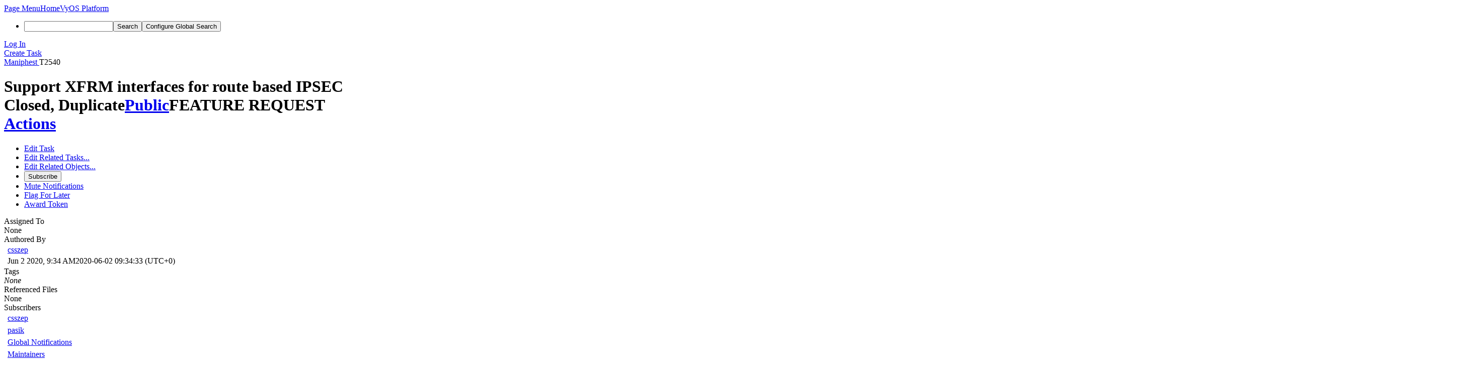

--- FILE ---
content_type: text/html; charset=UTF-8
request_url: https://vyos.dev/T2540
body_size: 6268
content:
<!DOCTYPE html><html lang="en"><head><meta charset="UTF-8" /><title>⚓ T2540 Support XFRM interfaces for route based IPSEC</title><meta name="viewport" content="width=device-width, initial-scale=1, user-scalable=yes" /><link rel="mask-icon" color="#3D4B67" href="https://vyos.dev/res/phabricator/db699fe1/rsrc/favicons/mask-icon.svg" /><link rel="apple-touch-icon" sizes="76x76" href="https://vyos.dev/file/data/qjfpvcdwnyxa2wtivpdv/PHID-FILE-whvdc2nzsej524icjphe/favicon" /><link rel="apple-touch-icon" sizes="120x120" href="https://vyos.dev/file/data/65nig23wfq3q7to5thqa/PHID-FILE-3ypi2gcv2ogfrfqbcek6/favicon" /><link rel="apple-touch-icon" sizes="152x152" href="https://vyos.dev/file/data/toqcmpelx62s446mdov6/PHID-FILE-wywmpmhzyszjzkncesus/favicon" /><link rel="icon" id="favicon" href="https://vyos.dev/file/data/lssfylfbn2fykecykciv/PHID-FILE-ufoeha7i2o2uysgxw6t7/favicon" /><meta name="referrer" content="no-referrer" /><link rel="stylesheet" type="text/css" href="https://vyos.dev/res/defaultX/phabricator/9bba59a9/core.pkg.css" /><meta property="og:site_name" content="Phorge" /><meta property="og:type" content="website" /><meta property="og:url" content="https://vyos.dev/T2540" /><meta property="og:title" content="T2540 Support XFRM interfaces for route based IPSEC" /><meta property="og:description" content="XFRM interfaces supported since kernel 4.19." /><meta property="og:image" content="https://vyos.dev/file/data/dldkctx2wvacoiedrr3c/PHID-FILE-echqymas2wk7uaqful6f/logo" /><meta property="og:image:height" content="64" /><meta property="og:image:width" content="64" /><script type="text/javascript" src="https://vyos.dev/res/defaultX/phabricator/98e6504a/rsrc/externals/javelin/core/init.js"></script></head><body class="device-desktop platform-mac phui-theme-dark"><div class="main-page-frame" id="main-page-frame"><div id="phabricator-standard-page" class="phabricator-standard-page"><div class="phabricator-main-menu phabricator-main-menu-background" id="UQ0_33"><a class=" phabricator-core-user-menu phabricator-core-user-mobile-menu" href="#" role="button" data-sigil="phui-dropdown-menu" data-meta="0_42"><span class="aural-only">Page Menu</span><span class="visual-only phui-icon-view phui-font-fa fa-bars" data-meta="0_43" aria-hidden="true"></span><span class="caret"></span></a><a class="phabricator-main-menu-search-button phabricator-expand-application-menu" data-sigil="jx-toggle-class" data-meta="0_41"><span class="phabricator-menu-button-icon phui-icon-view phui-font-fa fa-search" id="UQ0_66"></span></a><a class="phabricator-main-menu-brand" href="/"><span class="aural-only">Home</span><span class="phabricator-main-menu-project-logo" style="background-size: 40px 40px; background-position: 0 0; background-image: url(https://vyos.dev/file/data/dldkctx2wvacoiedrr3c/PHID-FILE-echqymas2wk7uaqful6f/logo)"></span><span class="phabricator-wordmark">VyOS Platform</span></a><ul class="phui-list-view phabricator-search-menu"><li class="phui-list-item-view phui-list-item-type-link phabricator-main-menu-search"><div class="" data-sigil=""><form action="/search/" method="POST"><input type="hidden" name="__csrf__" value="B@x53jtxw4f1c5a8c3cff33db9" /><input type="hidden" name="__form__" value="1" /><div class="phabricator-main-menu-search-container"><input type="text" name="query" id="UQ0_67" autocomplete="off" autocorrect="off" autocapitalize="off" spellcheck="false" aria-label="Search" /><button id="UQ0_69" class="phui-icon-view phui-font-fa fa-search"><span class="aural-only">Search</span></button><button class="button dropdown has-icon phui-button-default phabricator-main-menu-search-dropdown" id="UQ0_70" data-sigil="global-search-dropdown" data-meta="0_44"><span class="aural-only">Configure Global Search</span><span class="visual-only phui-icon-view phui-font-fa fa-globe" data-sigil="global-search-dropdown-icon" data-meta="0_45" aria-hidden="true"></span><span class="caret"></span></button><input type="hidden" name="search:scope" value="all" data-sigil="global-search-dropdown-input" /><input type="hidden" id="UQ0_71" name="search:application" value="PhabricatorManiphestApplication" data-sigil="global-search-dropdown-app" /><input type="hidden" name="search:primary" value="true" /><div id="UQ0_68" class="phabricator-main-menu-search-target"></div></div></form></div></li></ul><a class=" phabricator-core-login-button" href="https://vyos.dev/auth/start/?next=%2FT2540" role="button"><div class="phui-button-text">Log In</div></a></div><div id="phabricator-standard-page-body" class="phabricator-standard-page-body"><div class="phui-crumbs-view phui-crumbs-border"><div class="phui-crumbs-actions"><a href="/maniphest/task/edit/nocreate/" class="phui-crumbs-action" data-sigil="workflow"><span class="visual-only phui-icon-view phui-font-fa fa-plus-square" data-meta="0_46" aria-hidden="true"></span><span class="phui-crumbs-action-name">Create Task</span></a></div><a href="/maniphest/" class="phui-crumb-view phui-crumb-has-icon"><span class="visual-only phui-icon-view phui-font-fa fa-anchor" data-meta="0_47" aria-hidden="true"></span><span class="phui-crumb-name"> Maniphest</span> </a><span class="visual-only phui-icon-view phui-font-fa fa-angle-right phui-crumb-divider phui-crumb-view" data-meta="0_48" aria-hidden="true"></span><span class="phui-crumb-view phabricator-last-crumb"><span class="phui-crumb-name"> T2540</span> </span></div><div class="phui-two-column-view phui-side-column-right "><div class="phui-two-column-container"><div class="phui-two-column-header"><div class="phui-header-shell phui-header-tall "><h1 class="phui-header-view"><div class="phui-header-row"><div class="phui-header-col2"><span class="phui-header-header"><span class="visual-only phui-icon-view phui-font-fa fa-files-o violet phui-header-icon" data-meta="0_37" aria-hidden="true"></span>Support XFRM interfaces for route based IPSEC</span><div class="phui-header-subheader"><span class="phui-tag-view phui-tag-type-shade phui-tag-indigo phui-tag-shade phui-tag-icon-view "><span class="phui-tag-core "><span class="visual-only phui-icon-view phui-font-fa fa-check-square-o" data-meta="0_40" aria-hidden="true"></span>Closed, Duplicate</span></span><span class="policy-header-callout"><span class="visual-only phui-icon-view phui-font-fa fa-globe bluegrey" data-meta="0_39" aria-hidden="true"></span><a class="policy-link" href="/policy/explain/PHID-TASK-g3ahbkiqskqvlxfj5wjg/view/" data-sigil="workflow">Public</a></span><span class="phui-tag-view phui-tag-type-outline phui-tag-blue "><span class="phui-tag-core ">FEATURE REQUEST</span></span></div></div><div class="phui-header-col3"><div class="phui-header-action-links"><a class="button button-grey has-icon has-text phui-button-default phui-mobile-menu msl phui-header-action-link" href="#" role="button" data-sigil="phui-dropdown-menu" data-meta="0_35"><span class="visual-only phui-icon-view phui-font-fa fa-bars" data-meta="0_36" aria-hidden="true"></span><div class="phui-button-text">Actions</div></a></div></div></div></h1></div></div><div class="phui-two-column-content"><div class="phui-two-column-row grouped"><div class="phui-side-column"><div class=""><div class="phui-box phui-box-border phui-object-box mlt mll mlr phui-two-column-properties"><ul class="phabricator-action-list-view " id="UQ0_0"><li id="UQ0_4" class="phabricator-action-view phabricator-action-view-disabled phabricator-action-view-href action-has-icon" style=""><a href="/maniphest/task/edit/2540/" class="phabricator-action-view-item" data-sigil="workflow"><span class="visual-only phui-icon-view phui-font-fa fa-pencil grey phabricator-action-view-icon" data-meta="0_13" aria-hidden="true"></span>Edit Task</a></li><li id="UQ0_11" class="phabricator-action-view phabricator-action-view-submenu phabricator-action-view-href action-has-icon" style="" data-sigil="phui-submenu" data-meta="0_15"><a href="#" class="phabricator-action-view-item" data-sigil="keep-open"><span class="visual-only phui-icon-view phui-font-fa fa-anchor phabricator-action-view-icon" data-meta="0_14" aria-hidden="true"></span>Edit Related Tasks...<span class="caret-right" id="UQ0_5"></span></a></li><li id="UQ0_6" class="phabricator-action-view phabricator-action-view-href action-has-icon" style="display: none; margin-left: 16px;"><a href="/maniphest/task/edit/form/4/?parent=2540&amp;template=2540&amp;status=open" class="phabricator-action-view-item"><span class="visual-only phui-icon-view phui-font-fa fa-level-down phabricator-action-view-icon" data-meta="0_16" aria-hidden="true"></span>Create Subtask</a></li><li id="UQ0_7" class="phabricator-action-view phabricator-action-view-disabled phabricator-action-view-href action-has-icon" style="display: none; margin-left: 16px;"><a href="/search/rel/task.has-parent/PHID-TASK-g3ahbkiqskqvlxfj5wjg/" class="phabricator-action-view-item" data-sigil="workflow"><span class="visual-only phui-icon-view phui-font-fa fa-chevron-circle-up grey phabricator-action-view-icon" data-meta="0_17" aria-hidden="true"></span>Edit Parent Tasks</a></li><li id="UQ0_8" class="phabricator-action-view phabricator-action-view-disabled phabricator-action-view-href action-has-icon" style="display: none; margin-left: 16px;"><a href="/search/rel/task.has-subtask/PHID-TASK-g3ahbkiqskqvlxfj5wjg/" class="phabricator-action-view-item" data-sigil="workflow"><span class="visual-only phui-icon-view phui-font-fa fa-chevron-circle-down grey phabricator-action-view-icon" data-meta="0_18" aria-hidden="true"></span>Edit Subtasks</a></li><li id="UQ0_9" class="phabricator-action-view phabricator-action-view-disabled phabricator-action-view-href action-has-icon" style="display: none; margin-left: 16px;"><a href="/search/rel/task.merge-in/PHID-TASK-g3ahbkiqskqvlxfj5wjg/" class="phabricator-action-view-item" data-sigil="workflow"><span class="visual-only phui-icon-view phui-font-fa fa-compress grey phabricator-action-view-icon" data-meta="0_19" aria-hidden="true"></span>Merge Duplicates In</a></li><li id="UQ0_10" class="phabricator-action-view phabricator-action-view-disabled phabricator-action-view-href action-has-icon" style="display: none; margin-left: 16px;"><a href="/search/rel/task.close-as-duplicate/PHID-TASK-g3ahbkiqskqvlxfj5wjg/" class="phabricator-action-view-item" data-sigil="workflow"><span class="visual-only phui-icon-view phui-font-fa fa-times grey phabricator-action-view-icon" data-meta="0_20" aria-hidden="true"></span>Close As Duplicate</a></li><li id="UQ0_21" class="phabricator-action-view phabricator-action-view-disabled phabricator-action-view-submenu phabricator-action-view-href action-has-icon" style="" data-sigil="phui-submenu" data-meta="0_22"><a href="#" class="phabricator-action-view-item" data-sigil="keep-open"><span class="visual-only phui-icon-view phui-font-fa fa-link grey phabricator-action-view-icon" data-meta="0_21" aria-hidden="true"></span>Edit Related Objects...<span class="caret-right" id="UQ0_17"></span></a></li><li id="UQ0_18" class="phabricator-action-view phabricator-action-view-disabled phabricator-action-view-href action-has-icon" style="display: none; margin-left: 16px;"><a href="/search/rel/task.has-commit/PHID-TASK-g3ahbkiqskqvlxfj5wjg/" class="phabricator-action-view-item" data-sigil="workflow"><span class="visual-only phui-icon-view phui-font-fa fa-code grey phabricator-action-view-icon" data-meta="0_23" aria-hidden="true"></span>Edit Commits</a></li><li id="UQ0_19" class="phabricator-action-view phabricator-action-view-disabled phabricator-action-view-href action-has-icon" style="display: none; margin-left: 16px;"><a href="/search/rel/task.has-mock/PHID-TASK-g3ahbkiqskqvlxfj5wjg/" class="phabricator-action-view-item" data-sigil="workflow"><span class="visual-only phui-icon-view phui-font-fa fa-camera-retro grey phabricator-action-view-icon" data-meta="0_24" aria-hidden="true"></span>Edit Mocks</a></li><li id="UQ0_20" class="phabricator-action-view phabricator-action-view-disabled phabricator-action-view-href action-has-icon" style="display: none; margin-left: 16px;"><a href="/search/rel/task.has-revision/PHID-TASK-g3ahbkiqskqvlxfj5wjg/" class="phabricator-action-view-item" data-sigil="workflow"><span class="visual-only phui-icon-view phui-font-fa fa-cog grey phabricator-action-view-icon" data-meta="0_25" aria-hidden="true"></span>Edit Revisions</a></li><li id="UQ0_26" class="phabricator-action-view phabricator-action-view-disabled phabricator-action-view-href action-has-icon" style=""><form action="/subscriptions/add/PHID-TASK-g3ahbkiqskqvlxfj5wjg/" method="POST" data-sigil="workflow"><input type="hidden" name="__csrf__" value="B@x53jtxw4f1c5a8c3cff33db9" /><input type="hidden" name="__form__" value="1" /><button class="phabricator-action-view-item"><span class="visual-only phui-icon-view phui-font-fa fa-plus-circle grey phabricator-action-view-icon" data-meta="0_26" aria-hidden="true"></span>Subscribe</button></form></li><li id="UQ0_28" class="phabricator-action-view phabricator-action-view-disabled phabricator-action-view-href action-has-icon" style=""><a href="/subscriptions/mute/PHID-TASK-g3ahbkiqskqvlxfj5wjg/" class="phabricator-action-view-item" data-sigil="workflow"><span class="visual-only phui-icon-view phui-font-fa fa-volume-up grey phabricator-action-view-icon" data-meta="0_27" aria-hidden="true"></span>Mute Notifications</a></li><li id="UQ0_30" class="phabricator-action-view phabricator-action-view-disabled phabricator-action-view-href action-has-icon" style=""><a href="/flag/edit/PHID-TASK-g3ahbkiqskqvlxfj5wjg/" class="phabricator-action-view-item" data-sigil="workflow"><span class="visual-only phui-icon-view phui-font-fa fa-flag grey phabricator-action-view-icon" data-meta="0_28" aria-hidden="true"></span>Flag For Later</a></li><li id="UQ0_32" class="phabricator-action-view phabricator-action-view-disabled phabricator-action-view-href action-has-icon" style=""><a href="/token/give/PHID-TASK-g3ahbkiqskqvlxfj5wjg/" class="phabricator-action-view-item" data-sigil="workflow"><span class="visual-only phui-icon-view phui-font-fa fa-trophy grey phabricator-action-view-icon" data-meta="0_29" aria-hidden="true"></span>Award Token</a></li></ul><div class="phui-curtain-panel "><div class="phui-curtain-panel-header">Assigned To</div><div class="phui-curtain-panel-body"><div class="phui-curtain-object-ref-list-view "><div class="phui-curtain-object-ref-list-view-empty">None</div></div></div></div><div class="phui-curtain-panel "><div class="phui-curtain-panel-header">Authored By</div><div class="phui-curtain-panel-body"><div class="phui-curtain-object-ref-list-view "><div class="phui-curtain-object-ref-view "><table><tbody><tr class="phui-curtain-object-ref-view-with-content"><td rowspan="2" class="phui-curtain-object-ref-view-image-cell"><a style="background-image: url(https://vyos.dev/file/data/tvhjhboabdw2oto5hcbr/PHID-FILE-d243mlxlbsjtjzoyfdzm/profile)" href="/p/csszep/" class="visual-only" aria-hidden="true"></a></td><td class="phui-curtain-object-ref-view-title-cell"><a href="/p/csszep/" class="phui-handle phui-link-person" data-sigil="hovercard" data-meta="0_30">csszep</a></td></tr><tr><td class="phui-curtain-object-ref-view-epoch-cell"><span class="screen-only">Jun 2 2020, 9:34 AM</span><span class="print-only" aria-hidden="true">2020-06-02 09:34:33 (UTC+0)</span></td></tr></tbody></table></div></div></div></div><div class="phui-curtain-panel "><div class="phui-curtain-panel-header">Tags</div><div class="phui-curtain-panel-body"><em>None</em></div></div><div class="phui-curtain-panel "><div class="phui-curtain-panel-header">Referenced Files</div><div class="phui-curtain-panel-body"><div class="phui-curtain-object-ref-list-view "><div class="phui-curtain-object-ref-list-view-empty">None</div></div></div></div><div class="phui-curtain-panel "><div class="phui-curtain-panel-header">Subscribers</div><div class="phui-curtain-panel-body"><div class="phui-curtain-object-ref-list-view "><div class="phui-curtain-object-ref-view "><table><tbody><tr class="phui-curtain-object-ref-view-without-content"><td class="phui-curtain-object-ref-view-image-cell"><a style="background-image: url(https://vyos.dev/file/data/tvhjhboabdw2oto5hcbr/PHID-FILE-d243mlxlbsjtjzoyfdzm/profile)" href="/p/csszep/" class="visual-only" aria-hidden="true"></a></td><td class="phui-curtain-object-ref-view-title-cell"><a href="/p/csszep/" class="phui-handle phui-link-person" data-sigil="hovercard" data-meta="0_31">csszep</a></td></tr></tbody></table></div><div class="phui-curtain-object-ref-view "><table><tbody><tr class="phui-curtain-object-ref-view-without-content"><td class="phui-curtain-object-ref-view-image-cell"><a style="background-image: url(https://vyos.dev/file/data/t4ewpdcpnkv3a5lbltlb/PHID-FILE-vx5thice2jwp2wnyhlhz/4f8ed0-alphanumeric_aleo-white_P.png-255%2C255%2C255%2C0.4.png)" href="/p/pasik/" class="visual-only" aria-hidden="true"></a></td><td class="phui-curtain-object-ref-view-title-cell"><a href="/p/pasik/" class="phui-handle phui-link-person" data-sigil="hovercard" data-meta="0_32">pasik</a></td></tr></tbody></table></div><div class="phui-curtain-object-ref-view "><table><tbody><tr class="phui-curtain-object-ref-view-without-content"><td class="phui-curtain-object-ref-view-image-cell"><a style="background-image: url(https://vyos.dev/file/data/2e7f4zrdmlbzv4mozot6/PHID-FILE-mhgefemx3slhntfwssxl/profile)" href="/tag/global_notifications/" class="visual-only" aria-hidden="true"></a></td><td class="phui-curtain-object-ref-view-title-cell"><a href="/tag/global_notifications/" class="phui-handle" data-sigil="hovercard" data-meta="0_33">Global Notifications</a></td></tr></tbody></table></div><div class="phui-curtain-object-ref-view "><table><tbody><tr class="phui-curtain-object-ref-view-without-content"><td class="phui-curtain-object-ref-view-image-cell"><a style="background-image: url(https://vyos.dev/file/data/edkykf5poalenleajn7p/PHID-FILE-orxoba4piszsqrqayw6b/profile)" href="/tag/maintainers/" class="visual-only" aria-hidden="true"></a></td><td class="phui-curtain-object-ref-view-title-cell"><a href="/tag/maintainers/" class="phui-handle" data-sigil="hovercard" data-meta="0_34">Maintainers</a></td></tr></tbody></table></div></div></div></div></div></div></div><div class="phui-main-column"><div class="phui-box phui-box-border phui-object-box mlt mll mlr phui-box-blue-property "><div class="phui-header-shell "><h1 class="phui-header-view"><div class="phui-header-row"><div class="phui-header-col2"><span class="phui-header-header">Description</span></div><div class="phui-header-col3"></div></div></h1></div><div class="phui-property-list-section"><div class="phui-property-list-text-content"><div class="phabricator-remarkup"><div class="phabricator-remarkup"><p>XFRM interfaces supported since kernel 4.19.</p>

<p><a href="https://wiki.strongswan.org/projects/strongswan/wiki/RouteBasedVPN#XFRM-Interfaces-on-Linux" class="remarkup-link remarkup-link-ext" target="_blank" rel="noreferrer">https://wiki.strongswan.org/projects/strongswan/wiki/RouteBasedVPN#XFRM-Interfaces-on-Linux</a></p>

<p>XFRM interfaces are similar to VTI devices in their basic functionality (see above for details) but offer several advantages:</p>

<div class="remarkup-code-block" data-code-lang="text" data-sigil="remarkup-code-block"><pre class="remarkup-code">No tunnel endpoint addresses have to be configured on the interfaces. Compared to VTIs, which are layer 3 tunnel devices with mandatory endpoints, this resolves issues with wildcard addresses (only one VTI with wildcard endpoints is supported), avoids a 1:1 mapping between SAs and interfaces, and easily allows SAs with multiple peers to share the same interface.

Because there are no endpoint addresses, IPv4 and IPv6 SAs are supported on the same interface (VTI devices only support one address family).

IPsec modes other than tunnel are supported (VTI devices only support tunnel mode).

No awkward configuration via GRE keys and XFRM marks. Instead, a new identifier (XFRM interface ID) links policies and SAs with XFRM interfaces.</pre></div></div></div></div></div></div><div class="phui-box phui-box-border phui-object-box mlt mll mlr phui-box-blue-property "><div class="phui-header-shell "><h1 class="phui-header-view"><div class="phui-header-row"><div class="phui-header-col2"><span class="phui-header-header">Details</span></div><div class="phui-header-col3"></div></div></h1></div><div class="phui-property-list-section"><div class="phui-property-list-container grouped"><div class="phui-property-list-properties-wrap "><dl class="phui-property-list-properties"><dt class="phui-property-list-key">Version </dt><dd class="phui-property-list-value">- </dd><dt class="phui-property-list-key">Is it a breaking change? </dt><dd class="phui-property-list-value">Unspecified (possibly destroys the router) </dd></dl></div></div></div></div><div class="phui-timeline-view" id="UQ0_2"><h2 class="aural-only">Event Timeline</h2><div class="phui-timeline-event-view phui-timeline-spacer"></div><div class="phui-timeline-shell" data-sigil="transaction anchor-container" data-meta="0_6"><div class="phui-timeline-event-view phui-timeline-minor-event"><div class="phui-timeline-content"><a style="background-image: url(https://vyos.dev/file/data/tvhjhboabdw2oto5hcbr/PHID-FILE-d243mlxlbsjtjzoyfdzm/profile)" class="visual-only phui-timeline-image" href="/p/csszep/" aria-hidden="true"></a><div class="phui-timeline-wedge" style=""></div><div class="phui-timeline-group"><a name="65824" id="65824" class="phabricator-anchor-view"></a><div class="phui-timeline-title phui-timeline-title-with-icon"><span class="phui-timeline-icon-fill"><span class="visual-only phui-icon-view phui-font-fa fa-pencil phui-timeline-icon" data-meta="0_5" aria-hidden="true"></span></span><a href="/p/csszep/" class="phui-handle phui-link-person" data-sigil="hovercard" data-meta="0_0">csszep</a> created this task.<span class="phui-timeline-extra"><a href="#65824" data-sigil="has-tooltip" data-meta="0_4"><span class="screen-only">Jun 2 2020, 9:34 AM</span><span class="print-only" aria-hidden="true">2020-06-02 09:34:33 (UTC+0)</span></a></span></div></div></div></div></div><div class="phui-timeline-event-view phui-timeline-spacer"></div><div class="phui-timeline-shell" data-sigil="transaction anchor-container" data-meta="0_9"><div class="phui-timeline-event-view phui-timeline-minor-event"><div class="phui-timeline-content"><a style="background-image: url(https://vyos.dev/file/data/t4ewpdcpnkv3a5lbltlb/PHID-FILE-vx5thice2jwp2wnyhlhz/4f8ed0-alphanumeric_aleo-white_P.png-255%2C255%2C255%2C0.4.png)" class="visual-only phui-timeline-image" href="/p/pasik/" aria-hidden="true"></a><div class="phui-timeline-wedge" style=""></div><div class="phui-timeline-group"><a name="65849" id="65849" class="phabricator-anchor-view"></a><div class="phui-timeline-title phui-timeline-title-with-icon"><span class="phui-timeline-icon-fill"><span class="visual-only phui-icon-view phui-font-fa fa-user-plus phui-timeline-icon" data-meta="0_8" aria-hidden="true"></span></span><a href="/p/pasik/" class="phui-handle phui-link-person" data-sigil="hovercard" data-meta="0_2">pasik</a> subscribed.<span class="phui-timeline-extra"><a href="#65849" data-sigil="has-tooltip" data-meta="0_7"><span class="screen-only">Jun 2 2020, 11:47 AM</span><span class="print-only" aria-hidden="true">2020-06-02 11:47:35 (UTC+0)</span></a></span></div></div></div></div></div><div class="phui-timeline-event-view phui-timeline-spacer"></div><div class="phui-timeline-shell phui-timeline-indigo" data-sigil="transaction anchor-container" data-meta="0_12"><div class="phui-timeline-event-view phui-timeline-minor-event"><div class="phui-timeline-content"><a style="background-image: url(https://vyos.dev/file/data/c2iw22agvghyt3vmzowd/PHID-FILE-smmmr3qij63thdca2qb4/profile)" class="visual-only phui-timeline-image" href="/p/dmbaturin/" aria-hidden="true"></a><div class="phui-timeline-wedge" style=""></div><div class="phui-timeline-group"><a name="73623" id="73623" class="phabricator-anchor-view"></a><div class="phui-timeline-title phui-timeline-title-with-icon"><span class="phui-timeline-icon-fill fill-has-color phui-timeline-icon-fill-indigo"><span class="visual-only phui-icon-view phui-font-fa fa-check phui-timeline-icon" data-meta="0_11" aria-hidden="true"></span></span><a href="/p/dmbaturin/" class="phui-handle phui-link-person" data-sigil="hovercard" data-meta="0_3">dmbaturin</a> closed this task as a duplicate of <a href="/T1441" class="phui-handle handle-status-closed">T1441: Add support for IPSec XFRM interfaces</a>.<span class="phui-timeline-extra"><a href="#73623" data-sigil="has-tooltip" data-meta="0_10"><span class="screen-only">Aug 20 2020, 4:01 PM</span><span class="print-only" aria-hidden="true">2020-08-20 16:01:29 (UTC+0)</span></a></span></div></div></div></div></div><div class="phui-timeline-event-view phui-timeline-spacer"></div></div><div class="phui-box phui-box-border phui-object-box mlt mll mlr phui-object-box-flush "><a class="login-to-comment button" href="/login/?next=%2FT2540">Log In to Comment</a></div></div></div></div><div class="phui-two-column-content phui-two-column-footer"></div></div></div></div></div></div><script type="text/javascript" src="https://vyos.dev/res/defaultX/phabricator/83580d78/core.pkg.js"></script><data data-javelin-init-kind="merge" data-javelin-init-data="{&quot;block&quot;:0,&quot;data&quot;:[{&quot;hovercardSpec&quot;:{&quot;objectPHID&quot;:&quot;PHID-USER-mzyhsubtg4ifb7rgb6nl&quot;}},{&quot;hovercardSpec&quot;:{&quot;objectPHID&quot;:&quot;PHID-TASK-g3ahbkiqskqvlxfj5wjg&quot;}},{&quot;hovercardSpec&quot;:{&quot;objectPHID&quot;:&quot;PHID-USER-jxwtkmtxsgf5jrhxpvg6&quot;}},{&quot;hovercardSpec&quot;:{&quot;objectPHID&quot;:&quot;PHID-USER-xxrfhhhtkmd7vk7dxihg&quot;}},{&quot;tip&quot;:&quot;Via Web&quot;},[],{&quot;phid&quot;:&quot;PHID-XACT-TASK-vbb4jr5n6egtwts&quot;,&quot;anchor&quot;:&quot;65824&quot;},{&quot;tip&quot;:&quot;Via Web&quot;},[],{&quot;phid&quot;:&quot;PHID-XACT-TASK-v52mfuersmmzhol&quot;,&quot;anchor&quot;:&quot;65849&quot;},{&quot;tip&quot;:&quot;Via Web&quot;},[],{&quot;phid&quot;:&quot;PHID-XACT-TASK-pif33s7jcri2qpv&quot;,&quot;anchor&quot;:&quot;73623&quot;},[],[],{&quot;itemIDs&quot;:[&quot;UQ0_6&quot;,&quot;UQ0_7&quot;,&quot;UQ0_8&quot;,&quot;UQ0_9&quot;,&quot;UQ0_10&quot;],&quot;caretID&quot;:&quot;UQ0_5&quot;},[],[],[],[],[],[],{&quot;itemIDs&quot;:[&quot;UQ0_18&quot;,&quot;UQ0_19&quot;,&quot;UQ0_20&quot;],&quot;caretID&quot;:&quot;UQ0_17&quot;},[],[],[],[],[],[],[],{&quot;hovercardSpec&quot;:{&quot;objectPHID&quot;:&quot;PHID-USER-mzyhsubtg4ifb7rgb6nl&quot;}},{&quot;hovercardSpec&quot;:{&quot;objectPHID&quot;:&quot;PHID-USER-mzyhsubtg4ifb7rgb6nl&quot;}},{&quot;hovercardSpec&quot;:{&quot;objectPHID&quot;:&quot;PHID-USER-jxwtkmtxsgf5jrhxpvg6&quot;}},{&quot;hovercardSpec&quot;:{&quot;objectPHID&quot;:&quot;PHID-PROJ-324k6romg4bvxmy5gtt4&quot;}},{&quot;hovercardSpec&quot;:{&quot;objectPHID&quot;:&quot;PHID-PROJ-fuzyxaylinnhjdiorvzq&quot;}},{&quot;menuID&quot;:&quot;UQ0_0&quot;},[],[],[],[],[],{&quot;map&quot;:{&quot;UQ0_33&quot;:&quot;phabricator-search-menu-expanded&quot;,&quot;UQ0_66&quot;:&quot;menu-icon-selected&quot;}},{&quot;items&quot;:&quot;\u003cul class=\&quot;phabricator-action-list-view \&quot;\u003e\u003cli id=\&quot;UQ0_35\&quot; class=\&quot;phabricator-action-view phabricator-action-view-type-label\&quot; style=\&quot;\&quot;\u003e\u003cspan class=\&quot;phabricator-action-view-item\&quot;\u003eManiphest Queries\u003c\/span\u003e\u003c\/li\u003e\u003cli id=\&quot;UQ0_37\&quot; class=\&quot;phabricator-action-view phabricator-action-view-href phabricator-action-view-type-link\&quot; style=\&quot;\&quot;\u003e\u003ca href=\&quot;\/maniphest\/query\/all\/\&quot; class=\&quot;phabricator-action-view-item\&quot;\u003eAll Tasks\u003c\/a\u003e\u003c\/li\u003e\u003cli id=\&quot;UQ0_39\&quot; class=\&quot;phabricator-action-view phabricator-action-view-href phabricator-action-view-type-link\&quot; style=\&quot;\&quot;\u003e\u003ca href=\&quot;\/maniphest\/query\/open\/\&quot; class=\&quot;phabricator-action-view-item\&quot;\u003eOpen Tasks\u003c\/a\u003e\u003c\/li\u003e\u003cli id=\&quot;UQ0_41\&quot; class=\&quot;phabricator-action-view phabricator-action-view-href phabricator-action-view-type-link\&quot; style=\&quot;\&quot;\u003e\u003ca href=\&quot;\/maniphest\/query\/8B8P7Flebh1D\/\&quot; class=\&quot;phabricator-action-view-item\&quot;\u003eUrgent and untriaged\u003c\/a\u003e\u003c\/li\u003e\u003cli id=\&quot;UQ0_43\&quot; class=\&quot;phabricator-action-view phabricator-action-view-href phabricator-action-view-type-link\&quot; style=\&quot;\&quot;\u003e\u003ca href=\&quot;\/maniphest\/query\/2cmrO4teHsVb\/\&quot; class=\&quot;phabricator-action-view-item\&quot;\u003eOpen - Requires Assessment \u003c\/a\u003e\u003c\/li\u003e\u003cli id=\&quot;UQ0_45\&quot; class=\&quot;phabricator-action-view phabricator-action-view-href phabricator-action-view-type-link\&quot; style=\&quot;\&quot;\u003e\u003ca href=\&quot;\/maniphest\/query\/ClvM7ud7LsOp\/\&quot; class=\&quot;phabricator-action-view-item\&quot;\u003e Open - High Priority\u003c\/a\u003e\u003c\/li\u003e\u003cli id=\&quot;UQ0_47\&quot; class=\&quot;phabricator-action-view phabricator-action-view-href phabricator-action-view-type-link\&quot; style=\&quot;\&quot;\u003e\u003ca href=\&quot;\/maniphest\/query\/KeHuV7oW43Rv\/\&quot; class=\&quot;phabricator-action-view-item\&quot;\u003e Open - Normal Priority \u003c\/a\u003e\u003c\/li\u003e\u003cli id=\&quot;UQ0_49\&quot; class=\&quot;phabricator-action-view phabricator-action-view-href phabricator-action-view-type-link\&quot; style=\&quot;\&quot;\u003e\u003ca href=\&quot;\/maniphest\/query\/TUrjaKguQpZp\/\&quot; class=\&quot;phabricator-action-view-item\&quot;\u003e Open - Low Priority \u003c\/a\u003e\u003c\/li\u003e\u003cli id=\&quot;UQ0_51\&quot; class=\&quot;phabricator-action-view phabricator-action-view-href phabricator-action-view-type-link\&quot; style=\&quot;\&quot;\u003e\u003ca href=\&quot;\/maniphest\/query\/KwMGg1VjB6qn\/\&quot; class=\&quot;phabricator-action-view-item\&quot;\u003eOpen - Feature Requests\u003c\/a\u003e\u003c\/li\u003e\u003cli id=\&quot;UQ0_53\&quot; class=\&quot;phabricator-action-view phabricator-action-view-href phabricator-action-view-type-link\&quot; style=\&quot;\&quot;\u003e\u003ca href=\&quot;\/maniphest\/query\/FqQw_Qn0CsX_\/\&quot; class=\&quot;phabricator-action-view-item\&quot;\u003eOpen - Bugs\u003c\/a\u003e\u003c\/li\u003e\u003cli id=\&quot;UQ0_55\&quot; class=\&quot;phabricator-action-view phabricator-action-view-href phabricator-action-view-type-link\&quot; style=\&quot;\&quot;\u003e\u003ca href=\&quot;\/maniphest\/query\/JpTMq4NazIz_\/\&quot; class=\&quot;phabricator-action-view-item\&quot;\u003eOpen - Enhancements\u003c\/a\u003e\u003c\/li\u003e\u003cli id=\&quot;UQ0_57\&quot; class=\&quot;phabricator-action-view phabricator-action-view-href phabricator-action-view-type-link\&quot; style=\&quot;\&quot;\u003e\u003ca href=\&quot;\/maniphest\/query\/KoSsp9Me.MiL\/\&quot; class=\&quot;phabricator-action-view-item\&quot;\u003eVyOS Ansible Collection issues\u003c\/a\u003e\u003c\/li\u003e\u003cli id=\&quot;UQ0_59\&quot; class=\&quot;phabricator-action-view phabricator-action-view-href phabricator-action-view-type-link\&quot; style=\&quot;\&quot;\u003e\u003ca href=\&quot;\/maniphest\/query\/b8Dlj8CFeJMA\/\&quot; class=\&quot;phabricator-action-view-item\&quot;\u003eVyOS Ansible Collection Feature Requests\u003c\/a\u003e\u003c\/li\u003e\u003cli id=\&quot;UQ0_61\&quot; class=\&quot;phabricator-action-view phabricator-action-view-href phabricator-action-view-type-link\&quot; style=\&quot;\&quot;\u003e\u003ca href=\&quot;\/maniphest\/query\/ApWaT84dIXYX\/\&quot; class=\&quot;phabricator-action-view-item\&quot;\u003eVyOS Ansible Collection Bugs\u003c\/a\u003e\u003c\/li\u003e\u003cli id=\&quot;UQ0_63\&quot; class=\&quot;phabricator-action-view phabricator-action-view-type-label\&quot; style=\&quot;\&quot;\u003e\u003cspan class=\&quot;phabricator-action-view-item\&quot;\u003eSearch\u003c\/span\u003e\u003c\/li\u003e\u003cli id=\&quot;UQ0_65\&quot; class=\&quot;phabricator-action-view phabricator-action-view-href phabricator-action-view-type-link\&quot; style=\&quot;\&quot;\u003e\u003ca href=\&quot;\/maniphest\/query\/advanced\/\&quot; class=\&quot;phabricator-action-view-item\&quot;\u003eManiphest Search\u003c\/a\u003e\u003c\/li\u003e\u003c\/ul\u003e&quot;},[],{&quot;items&quot;:[{&quot;name&quot;:&quot;Global Search&quot;},{&quot;icon&quot;:&quot;fa-globe&quot;,&quot;name&quot;:&quot;All Items&quot;,&quot;value&quot;:&quot;all&quot;},{&quot;icon&quot;:&quot;fa-anchor&quot;,&quot;name&quot;:&quot;In Maniphest Only&quot;,&quot;value&quot;:&quot;application&quot;},{&quot;name&quot;:&quot;Saved Global Queries&quot;},{&quot;icon&quot;:&quot;fa-certificate&quot;,&quot;name&quot;:&quot;VyOS 1.2.0 LTS changelog&quot;,&quot;value&quot;:&quot;z8yYo8tt6BfJ&quot;},{&quot;icon&quot;:&quot;fa-certificate&quot;,&quot;name&quot;:&quot;Open Items&quot;,&quot;value&quot;:&quot;open&quot;},{&quot;icon&quot;:&quot;fa-certificate&quot;,&quot;name&quot;:&quot;Open Tasks&quot;,&quot;value&quot;:&quot;open-tasks&quot;},{&quot;name&quot;:&quot;Documentation&quot;},{&quot;icon&quot;:&quot;fa-book&quot;,&quot;name&quot;:&quot;User Guide: Search&quot;,&quot;href&quot;:&quot;https:\/\/we.phorge.it\/diviner\/find\/?name=Search%20User%20Guide&amp;type=article&amp;jump=1&quot;}],&quot;icon&quot;:&quot;fa-globe&quot;,&quot;value&quot;:&quot;all&quot;},[],[],[],[]]}"></data><data data-javelin-init-kind="behaviors" data-javelin-init-data="{&quot;refresh-csrf&quot;:[{&quot;tokenName&quot;:&quot;__csrf__&quot;,&quot;header&quot;:&quot;X-Phabricator-Csrf&quot;,&quot;viaHeader&quot;:&quot;X-Phabricator-Via&quot;,&quot;current&quot;:&quot;B@x53jtxw4f1c5a8c3cff33db9&quot;}],&quot;history-install&quot;:[]}"></data><data data-javelin-init-kind="behaviors" data-javelin-init-data="{&quot;phui-hovercards&quot;:[],&quot;phabricator-transaction-list&quot;:[],&quot;phabricator-show-older-transactions&quot;:[{&quot;timelineID&quot;:&quot;UQ0_2&quot;,&quot;viewData&quot;:[]}],&quot;phabricator-watch-anchor&quot;:[],&quot;phabricator-tooltips&quot;:[],&quot;phui-submenu&quot;:[],&quot;phui-dropdown-menu&quot;:[],&quot;workflow&quot;:[],&quot;lightbox-attachments&quot;:[],&quot;aphront-form-disable-on-submit&quot;:[],&quot;toggle-class&quot;:[],&quot;phabricator-gesture&quot;:[],&quot;device&quot;:[],&quot;high-security-warning&quot;:[{&quot;show&quot;:false,&quot;uri&quot;:&quot;\/auth\/session\/downgrade\/&quot;,&quot;message&quot;:&quot;Your session is in high security mode. When you finish using it, click here to leave.&quot;}],&quot;phabricator-keyboard-shortcuts&quot;:[{&quot;helpURI&quot;:&quot;\/help\/keyboardshortcut\/&quot;,&quot;searchID&quot;:&quot;UQ0_67&quot;,&quot;pht&quot;:{&quot;\/&quot;:&quot;Give keyboard focus to the search box.&quot;,&quot;?&quot;:&quot;Show keyboard shortcut help for the current page.&quot;}}],&quot;phabricator-search-typeahead&quot;:[{&quot;id&quot;:&quot;UQ0_68&quot;,&quot;input&quot;:&quot;UQ0_67&quot;,&quot;button&quot;:&quot;UQ0_69&quot;,&quot;selectorID&quot;:&quot;UQ0_70&quot;,&quot;applicationID&quot;:&quot;UQ0_71&quot;,&quot;defaultApplicationIcon&quot;:&quot;fa-dot-circle-o&quot;,&quot;appScope&quot;:&quot;application&quot;,&quot;src&quot;:&quot;\/typeahead\/class\/PhabricatorSearchDatasource\/&quot;,&quot;limit&quot;:10,&quot;placeholder&quot;:&quot;Search&quot;,&quot;scopeUpdateURI&quot;:&quot;\/settings\/adjust\/?key=search-scope&quot;}],&quot;quicksand-blacklist&quot;:[{&quot;patterns&quot;:[&quot;\/conpherence\/.*&quot;,&quot;\/Z\\d+&quot;,&quot;\/phame\/live\/.*&quot;,&quot;\/file\/(data|download)\/.*&quot;,&quot;\/phortune\/.*&quot;,&quot;\/auth\/.*&quot;]}]}"></data></body></html>